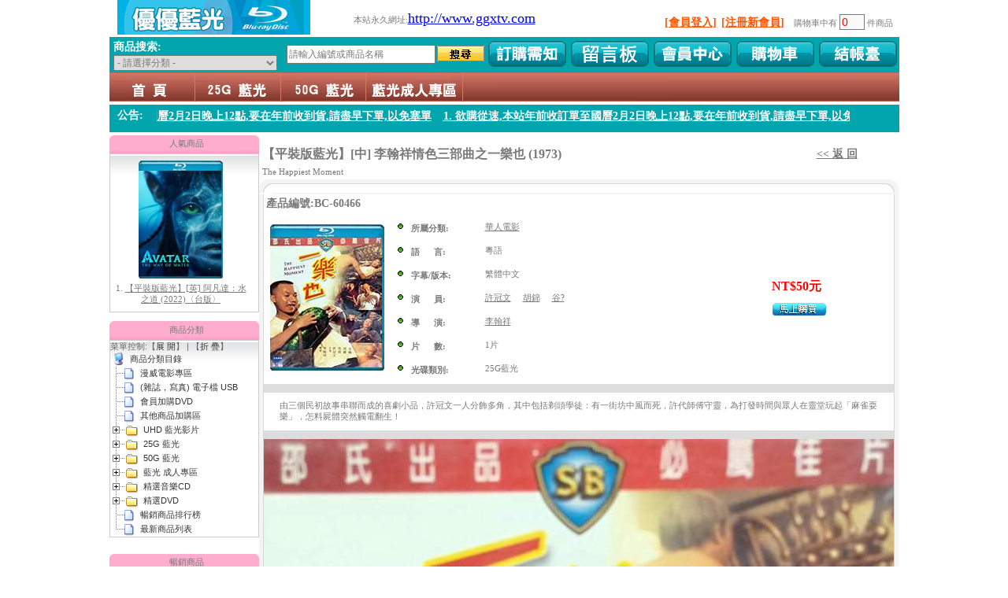

--- FILE ---
content_type: text/html; charset=UTF-8
request_url: http://ggxtv.com/shop/index.php?action=product_detail&uri=%2Fshop%2Findex.php%3Faction%3Dproduct_list%26cate_id%3D97&product_id=188835&cate_id=97
body_size: 63000
content:
<!DOCTYPE html>
<html lang="zh-CN">
<head>
    <meta charset="UTF-8">
    <meta http-equiv="content-type" content="text/html; charset=utf-8">
<!-- header start -->
<TITLE>GGXTV藍光電影網 BD 游戲光碟 PS3 台片 專賣店 備份站 jojo影音 XYZ SaleGameZ 藍光電影 藍光影片 藍光連續劇 藍光音樂 藍光資料博物館 台版 台版藍光 馬力碟 亞藝 gamedisc 迅達 XYZ藍光 熱門電影 藍光電影網 台片 台灣第一家藍光影音補帖站 新坎城影音多媒體資訊網   優質影音 newcity-disc bdgame 7-11shop DVD影片 太空戰士 百視達 華語專輯</TITLE>
<META http-equiv="Content-Type" content="text/html; charset=utf-8">
<META NAME="Description" CONTENT="dvd">
<META NAME="Keywords" CONTENT="vcd,dvd">
<SCRIPT LANGUAGE="JavaScript" SRC="/scripts/function.js"></SCRIPT>
<link rel="stylesheet" type="text/css" href="/stylesheet/style.css">
</HEAD>
<BODY TOPMARGIN="0" leftmargin="0" MARGINWIDTH="0" MARGINHEIGHT="0">
<table width="1003" border="0" align="center" cellpadding="0" cellspacing="0">
  <tr>
    <td>
    <TABLE cellSpacing=0 cellPadding=0 width="100%" border=0>
      <TBODY>
        <TR>
           <TD width="10" height=47>&nbsp;</TD>
           <TD align="left" width="254"><img src="/images/logo.gif"></TD>
		   <TD width="320" align="center">&nbsp;本站永久網址:<a href="http://www.ggxtv.com"><font size='4' color="blue">http://www.ggxtv.com</font></a></TD>
           <TD align="right">&nbsp;
		      <form name="FORM_CART">
              	&nbsp;&nbsp;<span class='menu'><a href="./index.php?action=customer_login">[會員登入]</a></span>&nbsp;&nbsp;<span class='menu'><a href="./index.php?action=customer_sign_up">[注冊新會員]</a></span>&nbsp;&nbsp;&nbsp;&nbsp;購物車中有 <input name="itemCount" type="text" size="2" value="0" disabled class="bo3"> 件商品             </form>
           </TD>
           <TD width="8">&nbsp;</TD>
        </TR>
      </TBODY>
    </TABLE>
	<table width="100%" border="0" cellspacing="0" cellpadding="0" >
      <tr>
	    <td bgcolor="#01a5ae">
		      <table width="100%" border="0" cellspacing="0" cellpadding="0">
                <tr>
				  <td align="left">
				   <!--search box//start-->
<table width="100%" height="27" border="0" cellpadding="0" cellspacing="0">
  <tr> 
	<td>
	  <table width="100%" border="0" cellspacing="2" cellpadding="0">
	  <form method="get" action="/shop/index.php" NAME="search_frm">
	   <input type=hidden name="action" value="product_search">
		<tr> 
		  <td width="5" align="right"></td>
		  <td width="250" valign="middle"><span class="t_search">商品搜索:</span>
		  			   <select NAME="cateID" class="bo_search">
		     <OPTION VALUE="">- 請選擇分類 -</OPTION>
			             <OPTION VALUE="238"> 
                    - 漫威電影專區</OPTION>
			             <OPTION VALUE="257"> 
                    - (雜誌，寫真) 電子檔 USB</OPTION>
			             <OPTION VALUE="241"> 
                    - 會員加購DVD</OPTION>
			             <OPTION VALUE="182"> 
                    - 其他商品加購區</OPTION>
			             <OPTION VALUE="230"> 
                    - UHD 藍光影片</OPTION>
			             <OPTION VALUE="249"> 
          &nbsp;&nbsp;          - 4K 原盤電影</OPTION>
			             <OPTION VALUE="231"> 
          &nbsp;&nbsp;          - BD25 UHD 電影</OPTION>
			             <OPTION VALUE="232"> 
          &nbsp;&nbsp;          - BD50 UHD 電影</OPTION>
			             <OPTION VALUE="72"> 
                    - 25G 藍光</OPTION>
			             <OPTION VALUE="157"> 
          &nbsp;&nbsp;          - 搶鮮版 專區</OPTION>
			             <OPTION VALUE="205"> 
          &nbsp;&nbsp;          - 藍光 電影</OPTION>
			             <OPTION VALUE="73"> 
          &nbsp;&nbsp;&nbsp;&nbsp;          - 歐美電影</OPTION>
			             <OPTION VALUE="96"> 
          &nbsp;&nbsp;&nbsp;&nbsp;          - 日韓電影</OPTION>
			             <OPTION VALUE="97"> 
          &nbsp;&nbsp;&nbsp;&nbsp;          - 華人電影</OPTION>
			             <OPTION VALUE="98"> 
          &nbsp;&nbsp;&nbsp;&nbsp;          - 其他國家電影</OPTION>
			             <OPTION VALUE="123"> 
          &nbsp;&nbsp;&nbsp;&nbsp;          - 三級電影</OPTION>
			             <OPTION VALUE="223"> 
          &nbsp;&nbsp;          - Dolby Atmos 音效專區</OPTION>
			             <OPTION VALUE="74"> 
          &nbsp;&nbsp;          - 藍光 音樂</OPTION>
			             <OPTION VALUE="129"> 
          &nbsp;&nbsp;&nbsp;&nbsp;          - 流行樂</OPTION>
			             <OPTION VALUE="130"> 
          &nbsp;&nbsp;&nbsp;&nbsp;          - 古典樂</OPTION>
			             <OPTION VALUE="131"> 
          &nbsp;&nbsp;&nbsp;&nbsp;          - 歌劇、舞台劇</OPTION>
			             <OPTION VALUE="252"> 
          &nbsp;&nbsp;&nbsp;&nbsp;          - 音樂藍光</OPTION>
			             <OPTION VALUE="76"> 
          &nbsp;&nbsp;          - 藍光 知識探索</OPTION>
			             <OPTION VALUE="75"> 
          &nbsp;&nbsp;          - 藍光 動畫</OPTION>
			             <OPTION VALUE="247"> 
          &nbsp;&nbsp;&nbsp;&nbsp;          - 特攝片</OPTION>
			             <OPTION VALUE="160"> 
          &nbsp;&nbsp;&nbsp;&nbsp;          - TV版 動畫</OPTION>
			             <OPTION VALUE="161"> 
          &nbsp;&nbsp;&nbsp;&nbsp;          - 電影版 動畫</OPTION>
			             <OPTION VALUE="126"> 
          &nbsp;&nbsp;&nbsp;&nbsp;          - 台灣配音動畫 專區</OPTION>
			             <OPTION VALUE="89"> 
          &nbsp;&nbsp;          - 藍光 影集</OPTION>
			             <OPTION VALUE="162"> 
          &nbsp;&nbsp;&nbsp;&nbsp;          - 美國影集</OPTION>
			             <OPTION VALUE="163"> 
          &nbsp;&nbsp;&nbsp;&nbsp;          - 日劇、韓劇</OPTION>
			             <OPTION VALUE="164"> 
          &nbsp;&nbsp;&nbsp;&nbsp;          - 台、港、大陸劇</OPTION>
			             <OPTION VALUE="80"> 
          &nbsp;&nbsp;          - 藍光 寫真</OPTION>
			             <OPTION VALUE="85"> 
          &nbsp;&nbsp;          - 藍光 快門3D</OPTION>
			             <OPTION VALUE="84"> 
          &nbsp;&nbsp;          - 藍光 偏色3D</OPTION>
			             <OPTION VALUE="207"> 
          &nbsp;&nbsp;          - 好片推薦 專區</OPTION>
			             <OPTION VALUE="208"> 
          &nbsp;&nbsp;&nbsp;&nbsp;          - 喜劇</OPTION>
			             <OPTION VALUE="209"> 
          &nbsp;&nbsp;&nbsp;&nbsp;          - 動作</OPTION>
			             <OPTION VALUE="210"> 
          &nbsp;&nbsp;&nbsp;&nbsp;          - 劇情</OPTION>
			             <OPTION VALUE="211"> 
          &nbsp;&nbsp;&nbsp;&nbsp;          - 愛情</OPTION>
			             <OPTION VALUE="212"> 
          &nbsp;&nbsp;&nbsp;&nbsp;          - 科幻</OPTION>
			             <OPTION VALUE="213"> 
          &nbsp;&nbsp;&nbsp;&nbsp;          - 冒險</OPTION>
			             <OPTION VALUE="214"> 
          &nbsp;&nbsp;&nbsp;&nbsp;          - 奇幻</OPTION>
			             <OPTION VALUE="215"> 
          &nbsp;&nbsp;&nbsp;&nbsp;          - 戰爭</OPTION>
			             <OPTION VALUE="216"> 
          &nbsp;&nbsp;&nbsp;&nbsp;          - 恐怖</OPTION>
			             <OPTION VALUE="217"> 
          &nbsp;&nbsp;&nbsp;&nbsp;          - 懸疑</OPTION>
			             <OPTION VALUE="218"> 
          &nbsp;&nbsp;&nbsp;&nbsp;          - 驚悚</OPTION>
			             <OPTION VALUE="202"> 
          &nbsp;&nbsp;&nbsp;&nbsp;          - 艾美獎  專區</OPTION>
			             <OPTION VALUE="204"> 
          &nbsp;&nbsp;          - 永遠的巨星</OPTION>
			             <OPTION VALUE="192"> 
          &nbsp;&nbsp;&nbsp;&nbsp;          - 羅賓威廉斯</OPTION>
			             <OPTION VALUE="193"> 
          &nbsp;&nbsp;&nbsp;&nbsp;          - 保羅沃克</OPTION>
			             <OPTION VALUE="206"> 
          &nbsp;&nbsp;&nbsp;&nbsp;          - 麥可傑克森 </OPTION>
			             <OPTION VALUE="222"> 
          &nbsp;&nbsp;&nbsp;&nbsp;          - 李小龍</OPTION>
			             <OPTION VALUE="132"> 
          &nbsp;&nbsp;          - 影片年份</OPTION>
			             <OPTION VALUE="259"> 
          &nbsp;&nbsp;&nbsp;&nbsp;          - 2026</OPTION>
			             <OPTION VALUE="253"> 
          &nbsp;&nbsp;&nbsp;&nbsp;          - 2025</OPTION>
			             <OPTION VALUE="251"> 
          &nbsp;&nbsp;&nbsp;&nbsp;          - 2024</OPTION>
			             <OPTION VALUE="250"> 
          &nbsp;&nbsp;&nbsp;&nbsp;          - 2023</OPTION>
			             <OPTION VALUE="248"> 
          &nbsp;&nbsp;&nbsp;&nbsp;          - 2022</OPTION>
			             <OPTION VALUE="246"> 
          &nbsp;&nbsp;&nbsp;&nbsp;          - 2021</OPTION>
			             <OPTION VALUE="240"> 
          &nbsp;&nbsp;&nbsp;&nbsp;          - 2020</OPTION>
			             <OPTION VALUE="234"> 
          &nbsp;&nbsp;&nbsp;&nbsp;          - 2019</OPTION>
			             <OPTION VALUE="233"> 
          &nbsp;&nbsp;&nbsp;&nbsp;          - 2018</OPTION>
			             <OPTION VALUE="227"> 
          &nbsp;&nbsp;&nbsp;&nbsp;          - 2017</OPTION>
			             <OPTION VALUE="224"> 
          &nbsp;&nbsp;&nbsp;&nbsp;          - 2016</OPTION>
			             <OPTION VALUE="219"> 
          &nbsp;&nbsp;&nbsp;&nbsp;          - 2015</OPTION>
			             <OPTION VALUE="181"> 
          &nbsp;&nbsp;&nbsp;&nbsp;          - 2014</OPTION>
			             <OPTION VALUE="151"> 
          &nbsp;&nbsp;&nbsp;&nbsp;          - 2013</OPTION>
			             <OPTION VALUE="133"> 
          &nbsp;&nbsp;&nbsp;&nbsp;          - 2012</OPTION>
			             <OPTION VALUE="134"> 
          &nbsp;&nbsp;&nbsp;&nbsp;          - 2011</OPTION>
			             <OPTION VALUE="135"> 
          &nbsp;&nbsp;&nbsp;&nbsp;          - 2010</OPTION>
			             <OPTION VALUE="136"> 
          &nbsp;&nbsp;&nbsp;&nbsp;          - 2009</OPTION>
			             <OPTION VALUE="137"> 
          &nbsp;&nbsp;&nbsp;&nbsp;          - 2008</OPTION>
			             <OPTION VALUE="138"> 
          &nbsp;&nbsp;&nbsp;&nbsp;          - 2007</OPTION>
			             <OPTION VALUE="139"> 
          &nbsp;&nbsp;&nbsp;&nbsp;          - 2006</OPTION>
			             <OPTION VALUE="140"> 
          &nbsp;&nbsp;&nbsp;&nbsp;          - 2005</OPTION>
			             <OPTION VALUE="141"> 
          &nbsp;&nbsp;&nbsp;&nbsp;          - 2004</OPTION>
			             <OPTION VALUE="142"> 
          &nbsp;&nbsp;&nbsp;&nbsp;          - 2003</OPTION>
			             <OPTION VALUE="143"> 
          &nbsp;&nbsp;&nbsp;&nbsp;          - 2002</OPTION>
			             <OPTION VALUE="144"> 
          &nbsp;&nbsp;&nbsp;&nbsp;          - 2001</OPTION>
			             <OPTION VALUE="145"> 
          &nbsp;&nbsp;&nbsp;&nbsp;          - 2000</OPTION>
			             <OPTION VALUE="146"> 
          &nbsp;&nbsp;&nbsp;&nbsp;          - 1990~1999</OPTION>
			             <OPTION VALUE="147"> 
          &nbsp;&nbsp;&nbsp;&nbsp;          - 1989 以前</OPTION>
			             <OPTION VALUE="95"> 
                    - 50G 藍光</OPTION>
			             <OPTION VALUE="226"> 
          &nbsp;&nbsp;          - 50G藍光 Dolby Atmos 音效專區</OPTION>
			             <OPTION VALUE="101"> 
          &nbsp;&nbsp;          - 藍光 電影</OPTION>
			             <OPTION VALUE="100"> 
          &nbsp;&nbsp;          - 藍光 知識探索</OPTION>
			             <OPTION VALUE="99"> 
          &nbsp;&nbsp;          - 藍光 演唱會</OPTION>
			             <OPTION VALUE="121"> 
          &nbsp;&nbsp;          - 藍光 快門3D</OPTION>
			             <OPTION VALUE="159"> 
          &nbsp;&nbsp;          - 台灣版電影專區</OPTION>
			             <OPTION VALUE="168"> 
          &nbsp;&nbsp;          - 4K重製版</OPTION>
			             <OPTION VALUE="170"> 
                    - 精選音樂CD</OPTION>
			             <OPTION VALUE="167"> 
          &nbsp;&nbsp;          - 音樂CD (全商品)</OPTION>
			             <OPTION VALUE="239"> 
          &nbsp;&nbsp;&nbsp;&nbsp;          - MP3 音樂隨身碟</OPTION>
			             <OPTION VALUE="171"> 
          &nbsp;&nbsp;          - 華語</OPTION>
			             <OPTION VALUE="183"> 
          &nbsp;&nbsp;          - 台語</OPTION>
			             <OPTION VALUE="172"> 
          &nbsp;&nbsp;          - 歐美</OPTION>
			             <OPTION VALUE="173"> 
          &nbsp;&nbsp;          - 日韓</OPTION>
			             <OPTION VALUE="190"> 
          &nbsp;&nbsp;          - 教學CD</OPTION>
			             <OPTION VALUE="194"> 
          &nbsp;&nbsp;          - 發燒碟</OPTION>
			             <OPTION VALUE="195"> 
          &nbsp;&nbsp;&nbsp;&nbsp;          - 天籟美聲</OPTION>
			             <OPTION VALUE="196"> 
          &nbsp;&nbsp;&nbsp;&nbsp;          - 古典音樂</OPTION>
			             <OPTION VALUE="197"> 
          &nbsp;&nbsp;&nbsp;&nbsp;          - 樂器演奏</OPTION>
			             <OPTION VALUE="198"> 
          &nbsp;&nbsp;&nbsp;&nbsp;          - 大自然心靈音樂</OPTION>
			             <OPTION VALUE="199"> 
          &nbsp;&nbsp;&nbsp;&nbsp;          - 藍調爵士</OPTION>
			             <OPTION VALUE="200"> 
          &nbsp;&nbsp;&nbsp;&nbsp;          - 電音House</OPTION>
			             <OPTION VALUE="174"> 
          &nbsp;&nbsp;&nbsp;&nbsp;          - 發燒試音</OPTION>
			             <OPTION VALUE="225"> 
          &nbsp;&nbsp;&nbsp;&nbsp;          - 電視電影原聲帶</OPTION>
			             <OPTION VALUE="201"> 
          &nbsp;&nbsp;&nbsp;&nbsp;          - 其他</OPTION>
			             <OPTION VALUE="175"> 
                    - 精選DVD</OPTION>
			             <OPTION VALUE="165"> 
          &nbsp;&nbsp;          - DVD (全商品)</OPTION>
			             <OPTION VALUE="176"> 
          &nbsp;&nbsp;          - 電影</OPTION>
			             <OPTION VALUE="177"> 
          &nbsp;&nbsp;          - 動畫</OPTION>
			             <OPTION VALUE="178"> 
          &nbsp;&nbsp;          - 影集</OPTION>
			             <OPTION VALUE="179"> 
          &nbsp;&nbsp;          - 三級&寫真</OPTION>
			             <OPTION VALUE="184"> 
          &nbsp;&nbsp;          - 演唱會、舞台劇</OPTION>
			             <OPTION VALUE="180"> 
          &nbsp;&nbsp;          - 知識探索</OPTION>
			             <OPTION VALUE="191"> 
          &nbsp;&nbsp;          - 教學DVD</OPTION>
			             <OPTION VALUE="186"> 
          &nbsp;&nbsp;          - 霹靂布袋戲</OPTION>
			             <OPTION VALUE="188"> 
          &nbsp;&nbsp;          - 兒童專區</OPTION>
			             <OPTION VALUE="220"> 
          &nbsp;&nbsp;          - 成人動畫</OPTION>
			             <OPTION VALUE="221"> 
          &nbsp;&nbsp;          - 惡搞好萊塢</OPTION>
			 		  </select>
          </td>
          <td width="100">
			<input name="keyword" type="text" class="bo_search" size="25" value="請輸入編號或商品名稱" onfocus="if(this.value=='請輸入編號或商品名稱')this.value='';" onblur="if(this.value=='')this.value='請輸入編號或商品名稱';">
            </td>
            <td align="left">
			<input name="search" type="image" src="/images/ggxtv/bt_search.gif" align="bottom">
		</td>
		</tr>
		</form>
	  </table>
	 </td>
  </tr>
</table>

<!--search box//end--> 
	  
				  </td>
				   <td width="105" align="center"><a href="http://ggxtv.com/shop/index.php?action=faq"><img src="/images/ggxtv/bt_dgxz_1.gif" onmouseover="this.src='/images/ggxtv/bt_dgxz_2.gif'" onmouseout="this.src='/images/ggxtv/bt_dgxz_1.gif'" border="0"></a></td>
				   <!--td width="105" align="center"><a href="http://ggxtv.com/shop/index.php?action=contact_us"><img src="/images/ggxtv/bt_lxwm_1.gif" onmouseover="this.src='/images/ggxtv/bt_lxwm_2.gif'" onmouseout="this.src='/images/ggxtv/bt_lxwm_1.gif'" border="0"></a></td-->
				   <td width="105" align="center"><a href="http://ggxtv.com/shop/index.php?action=guestbook_list"><img src="/images/ggxtv/guestbook_1.gif" onmouseover="this.src='/images/ggxtv/guestbook_2.gif'" onmouseout="this.src='/images/ggxtv/guestbook_1.gif'" border="0"></a></td>
				   <td width="105" align="center"><a href="http://ggxtv.com/shop/index.php?action=customer_order_history"><img src="/images/ggxtv/bt_hyzx_1.gif" onmouseover="this.src='/images/ggxtv/bt_hyzx_2.gif'" onmouseout="this.src='/images/ggxtv/bt_hyzx_1.gif'" border="0"></a></td>
				   <td width="105" align="center"><a href="http://ggxtv.com/shop/shopping_cart.php"><img src="/images/ggxtv/bt_gwc_1.gif" onmouseover="this.src='/images/ggxtv/bt_gwc_2.gif'" onmouseout="this.src='/images/ggxtv/bt_gwc_1.gif'" border="0"></a></td>
				   <td width="105" align="center"><a href="http://ggxtv.com/shop/index.php?action=checkout"><img src="/images/ggxtv/bt_jzt_1.gif" onmouseover="this.src='/images/ggxtv/bt_jzt_2.gif'" onmouseout="this.src='/images/ggxtv/bt_jzt_1.gif'" border="0"></a></td>
				</tr>
			  </table>
		</td>
	  </tr>
	</table>
	<STYLE>
UL {
	PADDING-BOTTOM: 0px; MARGIN: 0px; PADDING-LEFT: 0px; PADDING-RIGHT: 0px; PADDING-TOP: 0px
}
LI {
	PADDING-BOTTOM: 0px; MARGIN: 0px; PADDING-LEFT: 0px; PADDING-RIGHT: 0px; PADDING-TOP: 0px
}

#container {
	MARGIN: 0px auto; WIDTH: 1003px
}

#header {
	Z-INDEX: 9999; POSITION: relative; WIDTH: 1003px; HEIGHT: 37px; TOP: 0px; LEFT: 0px
}

.navigation LI {
	DISPLAY: inline;
}

#m1_cn {
	TEXT-INDENT: -9999px; WIDTH: 109px; DISPLAY: block; FLOAT: left; HEIGHT: 37px
}
#m2_cn {
	TEXT-INDENT: -9999px; WIDTH: 108px; DISPLAY: block; FLOAT: left; HEIGHT: 37px
}
#m3_cn {
	TEXT-INDENT: -9999px; WIDTH: 109px; DISPLAY: block; FLOAT: left; HEIGHT: 37px
}
#m4_cn {
	TEXT-INDENT: -9999px; WIDTH: 123px; DISPLAY: block; FLOAT: left; HEIGHT: 37px
}
#m5_cn {
	TEXT-INDENT: -9999px; WIDTH: 123px; DISPLAY: block; FLOAT: left; HEIGHT: 37px
}
#m6_cn {
	TEXT-INDENT: -9999px; WIDTH: 93px; DISPLAY: block; FLOAT: left; HEIGHT: 37px
}

#m1_cn:hover {
	BACKGROUND: url(/images/ggxtv/menu.gif) no-repeat 0px -62px
}
#m2_cn:hover {
	BACKGROUND: url(/images/ggxtv/menu.gif) no-repeat -109px -62px
}
#m3_cn:hover {
	BACKGROUND: url(/images/ggxtv/menu.gif) no-repeat -217px -62px
}
#m4_cn:hover {
	BACKGROUND: url(/images/ggxtv/menu.gif) no-repeat -326px -62px
}
#m5_cn:hover {
	BACKGROUND: url(/images/ggxtv/menu.gif) no-repeat -434px -62px
}
#m6_cn:hover {
	BACKGROUND: url(/images/ggxtv/menu.gif) no-repeat -557px -62px
}


#m1nav {
	POSITION: absolute; TOP: 37px; LEFT: 0px
}
#m2nav {
	POSITION: absolute; TOP: 37px; LEFT: 110px
}
#m3nav {
	POSITION: absolute; TOP: 37px; LEFT: 218px
}
#m4nav {
	POSITION: absolute; TOP: 37px; LEFT: 327px
}
#m5nav {
	POSITION: absolute; TOP: 37px; LEFT: 435px
}
#m6nav {
	POSITION: absolute; TOP: 37px; LEFT: 558px
}

#mainMenu {
	Z-INDEX: 3; POSITION: relative; WIDTH: 1003px; BACKGROUND: url(/images/ggxtv/menu.gif) no-repeat; FLOAT: left; HEIGHT: 37px;
}
#mainMenu UL LI UL {
	DISPLAY: none; BACKGROUND: #f2f2f2
}
#mainMenu UL LI UL LI A {
	LINE-HEIGHT: 25px; PADDING-LEFT: 20px; PADDING-RIGHT: 40px; DISPLAY: block; COLOR: #008cce
}
#mainMenu UL LI UL LI A:hover {
	BACKGROUND: url(/images/ggxtv/submenubg.jpg) repeat-x; COLOR: #ffffff
}
</STYLE>

<SCRIPT LANGUAGE="JavaScript" type="text/javascript" src="/scripts/jquery.js"></SCRIPT>
<DIV id=container>
   <DIV id=header>
	 <SCRIPT type=text/javascript>
		$(document).ready(function(){
			$('#mainMenu > ul > li').hover(function(){
				$('> ul',this).fadeIn();
			},function(){
				$('> ul',this).fadeOut('fast');
			});
		});
	 </SCRIPT>
	 <DIV id=mainMenu>
         <UL class=navigation>
		   <LI><A id=m1_cn title="首頁" href="./index.php">首頁</A> 
			 <LI><A id=m2_cn title="25G 藍光" href="./index.php?action=product_list&cate_id=72">25G 藍光</A>
			   <UL id=m2nav>
				<LI><A title="藍光 歐美電影" href="./index.php?action=product_list&cate_id=73">藍光 歐美電影</A> 
				<LI><A title="藍光 日韓電影" href="./index.php?action=product_list&cate_id=96">藍光 日韓電影</A> 
				<LI><A title="藍光 華人電影" href="./index.php?action=product_list&cate_id=97">藍光 華人電影</A> 
				<LI><A title="藍光 其它國家電影" href="./index.php?action=product_list&cate_id=98">藍光 其它國家電影</A> 
				<LI><A title="藍光 演唱會" href="./index.php?action=product_list&cate_id=74">藍光 演唱會</A>
				<LI><A title="藍光 知識探索" href="./index.php?action=product_list&cate_id=76">藍光 知識探索</A>
				<LI><A title="藍光 動畫" href="./index.php?action=product_list&cate_id=75">藍光 動畫</A>
				<LI><A title="藍光 影集" href="./index.php?action=product_list&cate_id=89">藍光 影集</A>
				<LI><A title="藍光 寫真" href="./index.php?action=product_list&cate_id=80">藍光 寫真</A>
				<LI><A title="藍光 快門3D" href="./index.php?action=product_list&cate_id=85">藍光 快門3D</A>
				<LI><A title="藍光 偏色3D" href="./index.php?action=product_list&cate_id=84">藍光 偏色3D</A>
			   </UL>
              <LI><A id=m3_cn title="50G 藍光" href="./index.php?action=product_list&cate_id=95">50G 藍光</A>
			  	<UL id=m3nav>
				<LI><A title="藍光 電影" href="./index.php?action=product_list&cate_id=101">藍光 電影</A>
				<LI><A title="藍光 知識探索" href="./index.php?action=product_list&cate_id=100">藍光 知識探索</A>
				<LI><A title="藍光 演喝會" href="./index.php?action=product_list&cate_id=99">藍光 演喝會</A>
			   </UL>
              <LI><A id=m4_cn title="藍光 成人專區" href="./index.php?action=product_list&cate_id=90">藍光 成人專區</A>
			   <UL id=m4nav>
				<LI><A title="藍光 有碼" href="./index.php?action=product_list&cate_id=58">藍光 有碼</A>
				<LI><A title="藍光 無碼(日本)" href="./index.php?action=product_list&cate_id=59">藍光 無碼(日本)</A>
				<LI><A title="藍光 無碼(歐美)" href="./index.php?action=product_list&cate_id=77">藍光 無碼(歐美)</A>
			   </UL>
		  </UL>
	 </DIV>
</DIV>
</DIV>    <!--style>
body{margin:0px;}
ul{list-style:none; border:0; padding:0px; margin:0px;}
li{list-style:none; float:left; border:0; padding:0px; margin:0px;}

.news_marquee{color:#fff;font-size:14px;}
.news_marquee a{color:#fff;font-size:14px;}
</style>

<table width="100%" border="0" cellspacing="0" cellpadding="0">
  <tbody>
	  <tr>
		<td height="4"></td>
	  </tr>
  </tbody>
</table>
<table width="100%" border="0" cellspacing="0" cellpadding="4" style="background-color:#136eb4;">
  <tr>
    <td width="50" height="30" align="center"><span style='color:#fff;font-size:14px;'>公告:&nbsp;&nbsp;</span></td>
    <td width="500">
		<marquee id="scrollarea" direction="left" scrolldelay="5" scrollamount="5" onmouseover="this.stop();" onmouseout="this.start();"> <span class='news_marquee'>1.<a href="index.php">sdfssssssssssssssss1</a> 2. <a href="index.php">sdfssssssssssssssss2</a> 3.sdfssssssssssssssss3</span></marquee>
	</td>
	<td>
	</td>
  </tr>
</table-->
<table width="100%" border="0" cellspacing="0" cellpadding="0">
  <tbody>
	  <tr>
		<td height="4"></td>
	  </tr>
  </tbody>
</table>
<STYLE>

.list_top{ width:1003px;height:35px; overflow:hidden; background:#01a5ae;}

.list_top .Empty{ width:40px; height:40px; float:left;}

.hot{ width:940px;height:40px;float:left;}

.hot ul{ width:940px; height:30px; overflow:hidden; margin:0;padding:0;}

.hot ul li{height:30px; float:left; margin-right:15px; line-height:30px;}

.hot ul li a{ color:#ffffff; font-size:14px; font-weight:bold;}

</STYLE>
<SCRIPT type="text/javascript" src="/scripts/MSClass.js"></SCRIPT>
<DIV class="list_top">
  <DIV style="float:left;width:50px;height:40px;color:#ffffff; font-size:14px;font-weight:bold;margin-left:10px;margin-top:5px;">公告:</DIV>
  <DIV id="hottitle" class="hot">
	 <UL id="ulid">
	   	          <LI><A href="./index.php?action=news_detail&id=53">1. 欲購從速,本站年前收訂單至國曆2月2日晚上12點,要在年前收到貨,請盡早下單,以免塞單</A></LI>
	   	 </UL>
  </DIV>
</DIV>
<SCRIPT language="javascript">
new Marquee(["hottitle","ulid"],2,2,880,30,20,0,0);
</SCRIPT><!-- header end --> 
<script language="javascript">
    var openedWin;
	function AddToShoppingCart(ProdID)
	{
		if(openedWin)
		{
		  openedWin.close();
		  openedWin = null;
		}

		var poo = window.open ("addtocart.php?prodid="+ProdID, "newwindow", "height=150, width=300, top=200, left=450, toolbar=no, menubar=no, scrollbars=no, resizable=no,location=no, status=no") ;

		openedWin = poo;

		poo.focus();
	}
</script>
<table width="100%" align="" border="0" cellspacing="0" cellpadding="0" height="450">
 <tbody>
  <tr> 
    <td valign="top">
	<table width="100%" border="0" cellspacing="0" cellpadding="0">
	<tbody>
	  <tr>
		<td height="4"></td>
	  </tr>
	  </tbody>
	</table>
   <script type="text/javascript">
 function openUrl(url)
 {
   var bobo=document.getElementById("bobo"); //iframe id
   if (document.getElementById)
   {
	 bobo.style.visibility = 'visible';
	 bobo.src=url;
   }

 }
</script>
<table width="100%" align="" border="0" cellspacing="0" cellpadding="0" height="450">
  <tbody>
	<tr>
      <td width="210" valign="top"> 
        <table width="100%" height="100%" border="0" cellpadding="0" cellspacing="0">
  <tr>      
    <td valign="top">
	  <table width="100%" border="0" cellspacing="0" cellpadding="0">
         <tr> 
          <td align="center"> 
            <script src="/scripts/scroll.js" type="text/javascript"></script>
<script type="text/javascript">
<!--
function initScroller()
{
	initScrollerObjs();
	//initScrollerObjs2();
}
function initScrollerObjs() {
 scroller1 = new scrollerObj(0,0,180,200,"center","holder");
   
	scroller1.addItem("<table><tr><td align=center><a href='index.php?action=product_detail&uri=/shop/index.php?action=product_list&cate_id=97&product_id=188160'><img src='http://www.gg77tv.com/product_img/bd25-9~/img/BC-59852.jpg' width=107 height=150 border=0></a></td></tr><tr><td align=center>1. <a href='index.php?action=product_detail&uri=/shop/index.php?action=product_list&cate_id=97&product_id=188160'>【平裝版藍光】[英] 阿凡達：水之道 (2022)〈台版〉</a></td></tr></table>");
  
	scroller1.addItem("<table><tr><td align=center><a href='index.php?action=product_detail&uri=/shop/index.php?action=product_list&cate_id=97&product_id=192706'><img src='http://www.gg77tv.com/product_img/bd25-10~/img/BC-63370.jpg' width=107 height=150 border=0></a></td></tr><tr><td align=center>2. <a href='index.php?action=product_detail&uri=/shop/index.php?action=product_list&cate_id=97&product_id=192706'>【平裝版藍光】[英] 印第安納瓊斯：命運輪盤 (2023)[正式版]</a></td></tr></table>");
  
	scroller1.addItem("<table><tr><td align=center><a href='index.php?action=product_detail&uri=/shop/index.php?action=product_list&cate_id=97&product_id=191274'><img src='http://www.gg77tv.com/product_img/bd25-9~/img/BC-62311.jpg' width=107 height=150 border=0></a></td></tr><tr><td align=center>3. <a href='index.php?action=product_detail&uri=/shop/index.php?action=product_list&cate_id=97&product_id=191274'>【平裝版藍光】[英] 玩命關頭 X / 玩命關頭 10 (2023)[台版字幕]</a></td></tr></table>");
  
	scroller1.addItem("<table><tr><td align=center><a href='index.php?action=product_detail&uri=/shop/index.php?action=product_list&cate_id=97&product_id=190440'><img src='http://www.gg77tv.com/product_img/bd25-9~/img/BC-61676.jpg' width=107 height=150 border=0></a></td></tr><tr><td align=center>4. <a href='index.php?action=product_detail&uri=/shop/index.php?action=product_list&cate_id=97&product_id=190440'>【平裝版藍光】[英] 絕地營救 / 盟約 (2023)[正式版](Atmos 版)</a></td></tr></table>");
  
	scroller1.addItem("<table><tr><td align=center><a href='index.php?action=product_detail&uri=/shop/index.php?action=product_list&cate_id=97&product_id=191471'><img src='http://www.gg77tv.com/product_img/bd25-9~/img/BC-62465.jpg' width=107 height=150 border=0></a></td></tr><tr><td align=center>5. <a href='index.php?action=product_detail&uri=/shop/index.php?action=product_list&cate_id=97&product_id=191471'>【平裝版藍光】[英] 坎達哈行動 / 坎大哈陷落 (2023) [正式版]</a></td></tr></table>");
  
	scroller1.addItem("<table><tr><td align=center><a href='index.php?action=product_detail&uri=/shop/index.php?action=product_list&cate_id=97&product_id=192611'><img src='http://www.gg77tv.com/product_img/bd25-10~/img/BC-63323.jpg' width=107 height=150 border=0></a></td></tr><tr><td align=center>6. <a href='index.php?action=product_detail&uri=/shop/index.php?action=product_list&cate_id=97&product_id=192611'>【平裝版藍光】[英] 巨齒鯊2：海溝深淵 (2023)〈台版〉</a></td></tr></table>");
  
	scroller1.addItem("<table><tr><td align=center><a href='index.php?action=product_detail&uri=/shop/index.php?action=product_list&cate_id=97&product_id=185562'><img src='http://www.gg77tv.com/product_img/bd25-8~/img/BC-57747.jpg' width=107 height=150 border=0></a></td></tr><tr><td align=center>7. <a href='index.php?action=product_detail&uri=/shop/index.php?action=product_list&cate_id=97&product_id=185562'>【平裝版藍光】[英] 子彈列車 (2022)〈台版〉</a></td></tr></table>");
  
	scroller1.addItem("<table><tr><td align=center><a href='index.php?action=product_detail&uri=/shop/index.php?action=product_list&cate_id=97&product_id=183742'><img src='http://www.gg77tv.com/product_img/bd25-8~/img/BC-56260.jpg' width=107 height=150 border=0></a></td></tr><tr><td align=center>8. <a href='index.php?action=product_detail&uri=/shop/index.php?action=product_list&cate_id=97&product_id=183742'>【平裝版藍光】[英] 秘境探險 / 神秘海域 (2022)〈台版〉</a></td></tr></table>");
  
	scroller1.addItem("<table><tr><td align=center><a href='index.php?action=product_detail&uri=/shop/index.php?action=product_list&cate_id=97&product_id=192826'><img src='http://www.gg77tv.com/product_img/bd25-10~/img/BC-63485.jpg' width=107 height=150 border=0></a></td></tr><tr><td align=center>9. <a href='index.php?action=product_detail&uri=/shop/index.php?action=product_list&cate_id=97&product_id=192826'>【平裝版藍光】[英] 芭比 (2023)(Atmos 版)</a></td></tr></table>");
  
	scroller1.addItem("<table><tr><td align=center><a href='index.php?action=product_detail&uri=/shop/index.php?action=product_list&cate_id=97&product_id=183694'><img src='http://www.gg77tv.com/product_img/bd25-8~/img/BC-56191.jpg' width=107 height=150 border=0></a></td></tr><tr><td align=center>10. <a href='index.php?action=product_detail&uri=/shop/index.php?action=product_list&cate_id=97&product_id=183694'>【平裝版藍光】[英] 蝙蝠俠 (2022)(Atmos 版) [台版字幕]</a></td></tr></table>");

  scroller1.create();
  setMouseEvents();
}
window.onload = initScroller;
-->
</script>
<TABLE cellSpacing=0 cellPadding=0 width=190 border=0>
  <TBODY>
    <TR> 
      <TD background=/images/new/box_bg.gif> <TABLE cellSpacing=0 cellPadding=0 width="90%" border=0>
          <TBODY>
            <TR> 
              <TD vAlign=bottom width="15%" height=23>&nbsp;</TD>
              <TD class=14font align=middle width="85%"> 
                人氣商品
              </TD>
            </TR>
          </TBODY>
        </TABLE></TD>
    </TR>
  </TBODY>
</TABLE>
<TABLE style="BORDER-COLLAPSE: collapse" borderColor=#cccccc cellSpacing=0 cellPadding=0 width=190 border=1>
  <TBODY>
    <TR> 
      <TD vAlign=top> <TABLE class=bgup cellSpacing=0 cellPadding=0 width="100%" background=/images/search_bg.gif border=0>
          <TBODY>
            <TR> 
              <TD align=middle colSpan=3> <table width="100%" height="100" border="0" cellpadding="0" cellspacing="0">
                  <tr> 
                    <td valign="top" align="left"> 
                      <div style="height: 200px; width: 100%;"> 
                        <div id="holder"></div>
                      </div></td>
                  </tr>
                </table> </TD>
            </TR>
          </TBODY>
        </TABLE></TD>
    </TR>
  </TBODY>
</TABLE>
 
          </td>
        </tr>
		<tr>
          <td align="center">&nbsp;</td>
        </tr>
		<tr> 
          <td align="center"> 
            <link rel="StyleSheet" href="/lib/dtree/dtree.css" type="text/css" />
<SCRIPT LANGUAGE="JavaScript" SRC="/lib/dtree/dtree.js"></SCRIPT>
<TABLE cellSpacing=0 cellPadding=0 width=190 border=0>
  <TBODY>
    <TR> 
      <TD background=/images/new/box_bg.gif> 
        <TABLE cellSpacing=0 cellPadding=0 width="90%" border=0>
          <TBODY>
            <TR> 
              <TD vAlign=bottom width="15%" height=24>&nbsp;</TD>
              <TD class=14font align=middle width="85%">
                商品分類
              </TD>
            </TR>
          </TBODY>
        </TABLE>
      </TD>
    </TR>
  </TBODY>
</TABLE>
<TABLE style="BORDER-COLLAPSE: collapse" borderColor=#cccccc cellSpacing=0 cellPadding=0 width=190 border=1>
  <TBODY>
    <TR> 
      <TD vAlign=top> 
	    <TABLE class=bgup cellSpacing=0 cellPadding=0 width="100%" background="/images/search_bg.gif" border=0>
          <TBODY>
            <TR> 
              <TD align=left colSpan=3>
                <div class="dtree">
                    菜單控制:【<a href="javascript: d.openAll();">展 開</a>】 | 【<a href="javascript: d.closeAll();">折 疊</a>】</br>
                    <script type="text/javascript">
                        <!--
                        d = new dTree('d');
						d.add(0,-1,'商品分類目錄','index.php');
d.add(238,0,'漫威電影專區','index.php?action=product_list&cate_id=238');
d.add(257,0,'(雜誌，寫真) 電子檔 USB','index.php?action=product_list&cate_id=257');
d.add(241,0,'會員加購DVD','index.php?action=product_list&cate_id=241');
d.add(182,0,'其他商品加購區','index.php?action=product_list&cate_id=182');
d.add(230,0,'UHD 藍光影片','index.php?action=product_list&cate_id=230');
d.add(249,230,'4K 原盤電影','index.php?action=product_list&cate_id=249');
d.add(231,230,'BD25 UHD 電影','index.php?action=product_list&cate_id=231');
d.add(232,230,'BD50 UHD 電影','index.php?action=product_list&cate_id=232');
d.add(72,0,'25G 藍光','index.php?action=product_list&cate_id=72');
d.add(157,72,'搶鮮版 專區','index.php?action=product_list&cate_id=157');
d.add(205,72,'藍光 電影','index.php?action=product_list&cate_id=205');
d.add(73,205,'歐美電影','index.php?action=product_list&cate_id=73');
d.add(96,205,'日韓電影','index.php?action=product_list&cate_id=96');
d.add(97,205,'華人電影','index.php?action=product_list&cate_id=97');
d.add(98,205,'其他國家電影','index.php?action=product_list&cate_id=98');
d.add(123,205,'三級電影','index.php?action=product_list&cate_id=123');
d.add(128,205,'台灣版電影 專區','index.php?action=product_list&cate_id=128');
d.add(223,72,'Dolby Atmos 音效專區','index.php?action=product_list&cate_id=223');
d.add(74,72,'藍光 音樂','index.php?action=product_list&cate_id=74');
d.add(129,74,'流行樂','index.php?action=product_list&cate_id=129');
d.add(130,74,'古典樂','index.php?action=product_list&cate_id=130');
d.add(131,74,'歌劇、舞台劇','index.php?action=product_list&cate_id=131');
d.add(252,74,'音樂藍光','index.php?action=product_list&cate_id=252');
d.add(76,72,'藍光 知識探索','index.php?action=product_list&cate_id=76');
d.add(75,72,'藍光 動畫','index.php?action=product_list&cate_id=75');
d.add(247,75,'特攝片','index.php?action=product_list&cate_id=247');
d.add(160,75,'TV版 動畫','index.php?action=product_list&cate_id=160');
d.add(161,75,'電影版 動畫','index.php?action=product_list&cate_id=161');
d.add(126,75,'台灣配音動畫 專區','index.php?action=product_list&cate_id=126');
d.add(89,72,'藍光 影集','index.php?action=product_list&cate_id=89');
d.add(162,89,'美國影集','index.php?action=product_list&cate_id=162');
d.add(163,89,'日劇、韓劇','index.php?action=product_list&cate_id=163');
d.add(164,89,'台、港、大陸劇','index.php?action=product_list&cate_id=164');
d.add(80,72,'藍光 寫真','index.php?action=product_list&cate_id=80');
d.add(85,72,'藍光 快門3D','index.php?action=product_list&cate_id=85');
d.add(84,72,'藍光 偏色3D','index.php?action=product_list&cate_id=84');
d.add(207,72,'好片推薦 專區','index.php?action=product_list&cate_id=207');
d.add(208,207,'喜劇','index.php?action=product_list&cate_id=208');
d.add(209,207,'動作','index.php?action=product_list&cate_id=209');
d.add(210,207,'劇情','index.php?action=product_list&cate_id=210');
d.add(211,207,'愛情','index.php?action=product_list&cate_id=211');
d.add(212,207,'科幻','index.php?action=product_list&cate_id=212');
d.add(213,207,'冒險','index.php?action=product_list&cate_id=213');
d.add(214,207,'奇幻','index.php?action=product_list&cate_id=214');
d.add(215,207,'戰爭','index.php?action=product_list&cate_id=215');
d.add(216,207,'恐怖','index.php?action=product_list&cate_id=216');
d.add(217,207,'懸疑','index.php?action=product_list&cate_id=217');
d.add(218,207,'驚悚','index.php?action=product_list&cate_id=218');
d.add(202,207,'艾美獎  專區','index.php?action=product_list&cate_id=202');
d.add(204,72,'永遠的巨星','index.php?action=product_list&cate_id=204');
d.add(192,204,'羅賓威廉斯','index.php?action=product_list&cate_id=192');
d.add(193,204,'保羅沃克','index.php?action=product_list&cate_id=193');
d.add(206,204,'麥可傑克森 ','index.php?action=product_list&cate_id=206');
d.add(222,204,'李小龍','index.php?action=product_list&cate_id=222');
d.add(132,72,'影片年份','index.php?action=product_list&cate_id=132');
d.add(259,132,'2026','index.php?action=product_list&cate_id=259');
d.add(253,132,'2025','index.php?action=product_list&cate_id=253');
d.add(251,132,'2024','index.php?action=product_list&cate_id=251');
d.add(250,132,'2023','index.php?action=product_list&cate_id=250');
d.add(248,132,'2022','index.php?action=product_list&cate_id=248');
d.add(246,132,'2021','index.php?action=product_list&cate_id=246');
d.add(240,132,'2020','index.php?action=product_list&cate_id=240');
d.add(234,132,'2019','index.php?action=product_list&cate_id=234');
d.add(233,132,'2018','index.php?action=product_list&cate_id=233');
d.add(227,132,'2017','index.php?action=product_list&cate_id=227');
d.add(224,132,'2016','index.php?action=product_list&cate_id=224');
d.add(219,132,'2015','index.php?action=product_list&cate_id=219');
d.add(181,132,'2014','index.php?action=product_list&cate_id=181');
d.add(151,132,'2013','index.php?action=product_list&cate_id=151');
d.add(133,132,'2012','index.php?action=product_list&cate_id=133');
d.add(134,132,'2011','index.php?action=product_list&cate_id=134');
d.add(135,132,'2010','index.php?action=product_list&cate_id=135');
d.add(136,132,'2009','index.php?action=product_list&cate_id=136');
d.add(137,132,'2008','index.php?action=product_list&cate_id=137');
d.add(138,132,'2007','index.php?action=product_list&cate_id=138');
d.add(139,132,'2006','index.php?action=product_list&cate_id=139');
d.add(140,132,'2005','index.php?action=product_list&cate_id=140');
d.add(141,132,'2004','index.php?action=product_list&cate_id=141');
d.add(142,132,'2003','index.php?action=product_list&cate_id=142');
d.add(143,132,'2002','index.php?action=product_list&cate_id=143');
d.add(144,132,'2001','index.php?action=product_list&cate_id=144');
d.add(145,132,'2000','index.php?action=product_list&cate_id=145');
d.add(146,132,'1990~1999','index.php?action=product_list&cate_id=146');
d.add(147,132,'1989 以前','index.php?action=product_list&cate_id=147');
d.add(95,0,'50G 藍光','index.php?action=product_list&cate_id=95');
d.add(226,95,'50G藍光 Dolby Atmos 音效專區','index.php?action=product_list&cate_id=226');
d.add(101,95,'藍光 電影','index.php?action=product_list&cate_id=101');
d.add(100,95,'藍光 知識探索','index.php?action=product_list&cate_id=100');
d.add(99,95,'藍光 演唱會','index.php?action=product_list&cate_id=99');
d.add(121,95,'藍光 快門3D','index.php?action=product_list&cate_id=121');
d.add(159,95,'台灣版電影專區','index.php?action=product_list&cate_id=159');
d.add(168,95,'4K重製版','index.php?action=product_list&cate_id=168');
d.add(90,0,'藍光 成人專區','index.php?action=product_list&cate_id=90');
d.add(153,90,'藍光 成人3D專區','index.php?action=product_list&cate_id=153');
d.add(154,153,'日本 (3D有碼)','index.php?action=product_list&cate_id=154');
d.add(155,153,'日本 (3D無碼)','index.php?action=product_list&cate_id=155');
d.add(156,153,'歐美 (3D無碼)','index.php?action=product_list&cate_id=156');
d.add(58,90,'藍光 有碼','index.php?action=product_list&cate_id=58');
d.add(59,90,'藍光 無碼(日本)','index.php?action=product_list&cate_id=59');
d.add(77,90,'藍光 無碼(歐美)','index.php?action=product_list&cate_id=77');
d.add(169,90,'東京熱 (Tokyo Hot)','index.php?action=product_list&cate_id=169');
d.add(254,90,'藍光 無碼(內地，台灣)','index.php?action=product_list&cate_id=254');
d.add(170,0,'精選音樂CD','index.php?action=product_list&cate_id=170');
d.add(167,170,'音樂CD (全商品)','index.php?action=product_list&cate_id=167');
d.add(239,167,'MP3 音樂隨身碟','index.php?action=product_list&cate_id=239');
d.add(171,170,'華語','index.php?action=product_list&cate_id=171');
d.add(183,170,'台語','index.php?action=product_list&cate_id=183');
d.add(172,170,'歐美','index.php?action=product_list&cate_id=172');
d.add(173,170,'日韓','index.php?action=product_list&cate_id=173');
d.add(190,170,'教學CD','index.php?action=product_list&cate_id=190');
d.add(194,170,'發燒碟','index.php?action=product_list&cate_id=194');
d.add(195,194,'天籟美聲','index.php?action=product_list&cate_id=195');
d.add(196,194,'古典音樂','index.php?action=product_list&cate_id=196');
d.add(197,194,'樂器演奏','index.php?action=product_list&cate_id=197');
d.add(198,194,'大自然心靈音樂','index.php?action=product_list&cate_id=198');
d.add(199,194,'藍調爵士','index.php?action=product_list&cate_id=199');
d.add(200,194,'電音House','index.php?action=product_list&cate_id=200');
d.add(174,194,'發燒試音','index.php?action=product_list&cate_id=174');
d.add(225,194,'電視電影原聲帶','index.php?action=product_list&cate_id=225');
d.add(201,194,'其他','index.php?action=product_list&cate_id=201');
d.add(175,0,'精選DVD','index.php?action=product_list&cate_id=175');
d.add(165,175,'DVD (全商品)','index.php?action=product_list&cate_id=165');
d.add(243,165,'無碼流出版&馬賽克破壞版DVD','index.php?action=product_list&cate_id=243');
d.add(176,175,'電影','index.php?action=product_list&cate_id=176');
d.add(177,175,'動畫','index.php?action=product_list&cate_id=177');
d.add(178,175,'影集','index.php?action=product_list&cate_id=178');
d.add(179,175,'三級&寫真','index.php?action=product_list&cate_id=179');
d.add(184,175,'演唱會、舞台劇','index.php?action=product_list&cate_id=184');
d.add(180,175,'知識探索','index.php?action=product_list&cate_id=180');
d.add(191,175,'教學DVD','index.php?action=product_list&cate_id=191');
d.add(186,175,'霹靂布袋戲','index.php?action=product_list&cate_id=186');
d.add(188,175,'兒童專區','index.php?action=product_list&cate_id=188');
d.add(189,175,'成人圖庫、短片','index.php?action=product_list&cate_id=189');
d.add(220,175,'成人動畫','index.php?action=product_list&cate_id=220');
d.add(221,175,'惡搞好萊塢','index.php?action=product_list&cate_id=221');
						
						d.add('99999999997','0','暢銷商品排行榜','index.php?action=best_sell');
d.add('99999999996','0','最新商品列表','index.php?action=product_new');

                        document.write(d);
                
                        //-->
                    </script>
                
                </div>
              </TD>
            </TR>
          </TBODY>
        </TABLE>
	  </TD>
    </TR>
  </TBODY>
</TABLE>
          </td>
        </tr>
        <tr>
          <td align="center">&nbsp;</td>
        </tr>
		<tr> 
          <td align="center"> 
            <table width="100%" border="0" cellspacing="0" cellpadding="0">
  <tbody>
    <tr> 
      <td height="10"></td>
    </tr>
  </tbody>
</table>
<TABLE cellSpacing=0 cellPadding=0 width=190 border=0>
  <TBODY>
    <TR> 
      <TD background=/images/new/box_bg.gif> <TABLE cellSpacing=0 cellPadding=0 width="90%" border=0>
          <TBODY>
            <TR> 
              <TD vAlign=bottom width="15%" height=23>&nbsp;</TD>
              <TD class=14font align=middle width="85%"> 
                暢銷商品
              </TD>
            </TR>
          </TBODY>
        </TABLE></TD>
    </TR>
  </TBODY>
</TABLE>
<TABLE style="BORDER-COLLAPSE: collapse" borderColor=#cccccc cellSpacing=0 cellPadding=0 width=190 border=1>
  <TBODY>
    <TR> 
      <TD height="102" vAlign=top> 
        <TABLE class=bgup cellSpacing=0 cellPadding=0 width="100%" background=/images/search_bg.gif border=0>
          <TBODY>
            <TR> 
              <TD align=middle colSpan=3> <table width="100%" height="100" border="0" cellpadding="0" cellspacing="0">
                  <tr> 
                    <td valign="top" align="left"> 
                                            <table width="100%" border="0" cellpadding="2" cellspacing="0">
                                                <tr> 
                          <td valign="top" align="left"> 
                            1                            . <a href="index.php?action=product_detail&uri=/shop/index.php?action=product_list&cate_id=97&product_id=175362">
                            【平裝版藍光】[英] 哥吉拉大戰金剛 (2021)(Atmos 版)〈台版〉                            </a> </td>
                        </tr>
                                                <tr> 
                          <td valign="top" align="left"> 
                            2                            . <a href="index.php?action=product_detail&uri=/shop/index.php?action=product_list&cate_id=97&product_id=173193">
                            【平裝版藍光】[英] 天能 / 信條 (2020)〈台版〉                            </a> </td>
                        </tr>
                                                <tr> 
                          <td valign="top" align="left"> 
                            3                            . <a href="index.php?action=product_detail&uri=/shop/index.php?action=product_list&cate_id=97&product_id=170450">
                            【平裝版藍光】[英] 怒海戰艦  (2020)                            </a> </td>
                        </tr>
                                                <tr> 
                          <td valign="top" align="left"> 
                            4                            . <a href="index.php?action=product_detail&uri=/shop/index.php?action=product_list&cate_id=97&product_id=188160">
                            【平裝版藍光】[英] 阿凡達：水之道 (2022)〈台版〉                            </a> </td>
                        </tr>
                                                <tr> 
                          <td valign="top" align="left"> 
                            5                            . <a href="index.php?action=product_detail&uri=/shop/index.php?action=product_list&cate_id=97&product_id=177466">
                            【平裝版藍光】[英] 黑寡婦  (2021)(Atmos 版)〈台版〉                            </a> </td>
                        </tr>
                                                <tr> 
                          <td valign="top" align="left"> 
                            6                            . <a href="index.php?action=product_detail&uri=/shop/index.php?action=product_list&cate_id=97&product_id=177984">
                            【平裝版藍光】[英] 玩命關頭 9  (2021)(Atmos 版)〈台版〉                            </a> </td>
                        </tr>
                                                <tr> 
                          <td valign="top" align="left"> 
                            7                            . <a href="index.php?action=product_detail&uri=/shop/index.php?action=product_list&cate_id=97&product_id=180329">
                            【平裝版藍光】[英] 007：生死交戰 / 007：無暇赴死 (2020)(Atmos 版) [台版字幕]                            </a> </td>
                        </tr>
                                                <tr> 
                          <td valign="top" align="left"> 
                            8                            . <a href="index.php?action=product_detail&uri=/shop/index.php?action=product_list&cate_id=97&product_id=174145">
                            【平裝版藍光】[日] 鬼滅之刃劇場版 無限列車篇 (2020)〈台版〉                            </a> </td>
                        </tr>
                                                <tr> 
                          <td valign="top" align="left"> 
                            9                            . <a href="index.php?action=product_detail&uri=/shop/index.php?action=product_list&cate_id=97&product_id=179806">
                            【平裝版藍光】[英] 沙丘 (2021)(Atmos 版)〈台版〉                            </a> </td>
                        </tr>
                                                <tr> 
                          <td valign="top" align="left"> 
                            10                            . <a href="index.php?action=product_detail&uri=/shop/index.php?action=product_list&cate_id=97&product_id=173975">
                            【平裝版藍光】[英] 游牧人生 (2020)榮獲第93屆奧斯卡最佳影片〈台版〉                            </a> </td>
                        </tr>
                                              </table>
                                          </td>
                  </tr>
                </table></TD>
            </TR>
          </TBODY>
        </TABLE></TD>
    </TR>
  </TBODY>
</TABLE>          </td>
        </tr>
		<tr>
          <td align="center">&nbsp;</td>
        </tr>
      </table>
	</td>
 </tr>
</table> 
      </td>	
      <td valign="top"> 
        <!--dh //start-->
        <!--table width="100%" border="0" cellspacing="0" cellpadding="0">
          <tr> 
            <td width="11"><img src="/images/dh_l.gif" width="11" height="35"></td>
            <td background="/images/dh_m.gif">&nbsp;&nbsp;<a href="http://ggxtv.com/shop/index.php">首&nbsp;&nbsp;&nbsp;&nbsp;頁</a> >> 商品詳情</td>
            <td width="11"><img src="/images/dh_r.gif" width="11" height="35"></td>
          </tr>
        </table-->
        <!--dh//end-->
		<table width="100%" border="0" cellspacing="0" cellpadding="0">
		 <tbody>
		  <tr>
			<td height="10"></td>
		  </tr>
		  </tbody>
		</table>
        <!--product list//start-->
        				<table width="100%" border="0" cellspacing="2" cellpadding="2">
          <tr> 
            <td class="h11"><b>【平裝版藍光】[中] 李翰祥情色三部曲之一樂也  (1973)</b></td>
            <td class="h1" width="100"><a href="javascript:history.back();"><< 返 回</a></td>
          </tr>
                    <tr> 
            <td colspan="2">The Happiest Moment</td>
          </tr>
                  </table>
		        <TABLE cellSpacing=0 cellPadding=0 width="100%" border=0>
          <TBODY>
            <TR> 
              <TD align=left width=17 background=/images/newgoods_b2.gif><IMG height=17 src="/images/newgoods_t1.gif" width=17></TD>
              <TD align=right background=/images/newgoods_t2.gif><IMG  height=17 src="/images/newgoods_t3.gif" width=17></TD>
            </TR>
          </TBODY>
        </TABLE> 
		 <TABLE cellSpacing=0 cellPadding=0 width="100%" border=0>
          <TBODY>
            <TR> 
              <TD width=6 background=/images/newgoods_1.gif><IMG height=1 src="/images/newgoods_1.gif" width=6></TD>
              <TD align=middle> 
                               
                <table width="100%" border="0" cellspacing="0" cellpadding="0">
                  <tbody>
                    <tr> 
                      <td colspan="3">
					  <table width="100%" border="0" cellpadding="2" cellspacing="1">
						  <tr bgcolor="#FFFFFF">
						     <td class="h1">產品編號:BC-60466</td>
						  </tr>
						</table>
					    <table width="100%" border="0" cellpadding="2" cellspacing="1">
                          <tr bgcolor="#FFFFFF"> 
                            <td width="20%" align="center" valign="top"><br>
                              <img src="http://www.gg77tv.com/product_img/bd25-9~/img/BC-60466.jpg" border="0"></td>
                            <td width="60%" height="35" valign="middle"><table width="100%" border="0" cellpadding="2" cellspacing="1">
                                <tr bgcolor="#FFFFFF"> 
                                  <td width="24%" height="25" align="left"><img src="/images/new/dot.gif"><b>&nbsp;&nbsp;所屬分類:</b></td>
                                  <td width="76%"><a href="./index.php?action=product_list&cate_id=97"> 
                                    華人電影</a></td>
                                </tr>
                                                                                                                                                          <tr bgcolor="#FFFFFF"> 
                                  <td width="24%" height="25" align="left"><b><img src="/images/new/dot.gif">&nbsp;&nbsp;語&nbsp;&nbsp;&nbsp;&nbsp;&nbsp;&nbsp;言:</b></td>
                                  <td>粵語</td>
                                </tr>
                                                                                          <tr bgcolor="#FFFFFF"> 
                                  <td width="24%" height="25" align="left"><b><img src="/images/new/dot.gif">&nbsp;&nbsp;字幕/版本:</b></td>
                                  <td>繁體中文</td>
                                </tr>
                                                                                                                                              <tr bgcolor="#FFFFFF"> 
                                  <td height="25" align="left"><b><img src="/images/new/dot.gif">&nbsp;&nbsp;演&nbsp;&nbsp;&nbsp;&nbsp;&nbsp;&nbsp;員:</b></td>
                                  <td> 
                                    <a href="./index.php?action=product_search&actress=%E8%A8%B1%E5%86%A0%E6%96%87">許冠文</a> &nbsp;&nbsp;&nbsp;&nbsp;<a href="./index.php?action=product_search&actress=%E8%83%A1%E9%8C%A6">胡錦</a> &nbsp;&nbsp;&nbsp;&nbsp;<a href="./index.php?action=product_search&actress=%E8%B0%B7%3F">谷?</a> &nbsp;&nbsp;&nbsp;&nbsp;                                  </td>
                                </tr>
                                                                                          <tr bgcolor="#FFFFFF"> 
                                  <td height="25" align="left"><b><img src="/images/new/dot.gif">&nbsp;&nbsp;導&nbsp;&nbsp;&nbsp;&nbsp;&nbsp;&nbsp;演:</b></td>
                                  <td> 
                                    <a href="./index.php?action=product_search&director=%E6%9D%8E%E7%BF%B0%E7%A5%A5">李翰祥</a>                                  </td>
                                </tr>
                                                                                                                  							                                    <tr bgcolor="#FFFFFF"> 
                                  <td height="25" align="left"><b><img src="/images/new/dot.gif">&nbsp;&nbsp;片&nbsp;&nbsp;&nbsp;&nbsp;&nbsp;&nbsp;數:</b></td>
                                  <td>1片</td>
                                </tr>
                                                                                                <tr bgcolor="#FFFFFF"> 
                                  <td width="24%" height="25" align="left"><b><img src="/images/new/dot.gif">&nbsp;&nbsp;光碟類別:</b></td>
                                  <td>25G藍光</td>
                                </tr>
                                                              </table> </td>
                            <td width="20%" valign="middle">
							   <table width="100%" border="0" cellpadding="0" cellspacing="0">
                                <tr> 
                                  <td height="30">&nbsp;<font class="price16">NT$50元</font></td>
                                </tr>
                                <tr> 
                                  <td height="28">&nbsp;<A href="javascript:AddToShoppingCart('188835')"><img src="/images/buy_big5.gif" width="70" height="16" alt="" border=0></A></td>
                                </tr>
                              </table>
							</td>
                          </tr>
                        </table>
					  </td>
                    </tr>
										<tr> 
                      <td height="10" colspan="3"> <table width="100%" border="0" cellpadding="0" cellspacing="0" bgcolor="#dddddd">
                          <tr> 
                            <td>&nbsp; </td>
                          </tr>
                        </table></td>
                    </tr>

					<tr> 
                      <td height="10" colspan="3"></td>
                    </tr>
                    <tr> 
                      <td height="15" colspan="3" align="center">
                       <table width="95%" border="0" cellspacing="0" cellpadding="0">
                          <tr>
                            <td>由三個民初故事串聯而成的喜劇小品，許冠文一人分飾多角，其中包括剃頭學徒：有一街坊中風而死，許代師傅守靈，為打發時間與眾人在靈堂玩起「麻雀耍樂」，怎料屍體突然觸電翻生！</td>
                          </tr>
                        </table>
                      </td>
                    </tr>

					<tr> 
                      <td height="10" colspan="3"></td>
                    </tr>
                    <tr> 
                      <td height="10" colspan="3"> <table width="100%" border="0" cellpadding="0" cellspacing="0" bgcolor="#dddddd">
                          <tr> 
                            <td>&nbsp; </td>
                          </tr>
                        </table></td>
                    </tr>
                  </tbody>
                </table>
								<table width="100%" border="0" cellspacing="0" cellpadding="0">
				<tbody>
				  <tr>
					<td align="center"><img src="http://www.gg77tv.com/product_img/bd25-9~/img_cover/BC-60466.jpg"></td>
				  </tr>
				  <tr>
					<td height="10"></td>
				  </tr>
				  </tbody>
				</table>
                																 <table width="100%" border="0" cellspacing="0" cellpadding="0">
					  <tbody>
					  <tr> 
						<td height="10"></td>
					  </tr>
					  </tbody>
					</table>
					  				   </TD>
                   <TD width=6 background=/images/newgoods_2.gif><IMG height=1 src="/images/newgoods_2.gif" width=6></TD>
                  </TR>
				</TABLE>
				<TABLE cellSpacing=0 cellPadding=0 width="100%" border=0>
				  <TBODY>
					<TR> 
					  <TD align=left width=17 background=/images/newgoods_b2.gif><IMG height=17 src="/images/newgoods_b1.gif" width=17></TD>
					  <TD align=right background=/images/newgoods_b2.gif><IMG  height=17 src="/images/newgoods_b3.gif" width=17></TD>
					</TR>
				  </TBODY>
				</TABLE>	   
                <!--product list//end-->
			  </td>
			  <td width="5" valign="top"></td>
		  </tr>
	 </tbody>
</table>	  </td>
	</tr>
 </tbody>
</table><TABLE style="BORDER-COLLAPSE: collapse" borderColor=#cccccc cellSpacing=0 cellPadding=0 width="99%" align=center border=1>
  <TBODY>
    <TR> 
      <TD vAlign=top height=50> 
        <TABLE cellSpacing=0 cellPadding=0 width="100%" border=0>
          <TBODY>
            <TR> 
              <TD bgColor="#fbb5d1" height=20>&nbsp;</TD>
            </TR>
          </TBODY>
        </TABLE>
        <TABLE cellSpacing=0 cellPadding=0 width="99%" align=center border=0>
          <TBODY>
            <TR> 
              <TD class=p9black align=center height=29> Copyright &copy; 2005-2012 ggxtv.com All Rights Reserved.</TD>
            </TR>
          </TBODY>
        </TABLE>
      </TD>
    </TR>
  </TBODY>
</TABLE>
<table width="100%" border="0" cellspacing="0" cellpadding="0">
  <tbody>
  <tr>
    <td height="10"></td>
  </tr>
  </tbody>
</table>
<!--friend links //start-->
<TABLE width="99%" align="center" border="0"  cellPadding="0" cellSpacing="0">
  <TBODY>
    <TR> 
      <TD colspan="3" align="center" bgColor="#E2E6E6" height="25">
        -- 友 - 情 - 鏈 - 接 --
      </TD>
    </TR>
    <TR bgColor="#E2E6E6"> 
      <TD> <table width="100%" border="0" cellspacing="1" cellpadding="0">
          <tr> 
            <td bgcolor="#FFFFFF"> 
                            <table width="100%" border="0" cellspacing="4" cellpadding="0">
                <tr> 
                                    <td align="left"><a href="http://www.seochina.cc/" target="_blank">网&#32476;优化</a></td>
                                    <td align="left"><a href="http://www.ezhanshigui.com/" target="_blank">蛋糕展示柜</a></td>
                                    <td align="left"><a href="http://www.28881992.cn" target="_blank">演&#35762;口才培&#35757;</a></td>
                                    <td align="left"><a href="http://www.jklxl.com" target="_blank">北京&#30005;&#32447;&#30005;&#32518;</a></td>
                                    <td align="left"><a href="http://www.cnicni.com" target="_blank">岩棉保&#28201;板</a></td>
                                    <td align="left"><a href="http://www.hocnyb.com" target="_blank">&#30005;磁流量&#35745;</a></td>
                                    <td align="left"><a href="http://www.tiebaojiao.com" target="_blank">木箱包角</a></td>
                                    <td align="left"><a href="http://www.84host.com" target="_blank">仿牌vps</a></td>
                  </TR>
<TR>
                  <td align="left"><a href="http://www.verywarmhotel.com/" target="_blank">福州&#21355;星&#30005;&#35270;安&#35013;</a></td>
                                </table>
                                        </td>
          </tr>
        </table></TD>
    </TR>
  </TBODY>
</TABLE>
<!--friend links //end-->
</td>
</tr>
</table>
<IFRAME frameborder="0" height="0" width="0" scrolling="no" src="/agent_visit_count.php?ads_agent_id=" name="agent_visit_count"></IFRAME>
</body>
</html><br><center>debug: 0.013876 mic second</center>


--- FILE ---
content_type: text/css
request_url: http://ggxtv.com/stylesheet/style.css
body_size: 4343
content:
A {
	COLOR: #797979; TEXT-DECORATION: underline;
}

A:link {
	COLOR: #797979; TEXT-DECORATION: underline
}
A:visited {
	COLOR: #797979; TEXT-DECORATION: underline
}

A:hover {
	COLOR: red; TEXT-DECORATION: underline
}

A.normal:link {text-decoration:underline;color:blue;}
A.normal:visited {text-decoration:underline;color: #990000}
A.normal:hover {text-decoration:underline;color:red;}

body,td {
	font-size: 8pt;
	font-family: Verdana;
	color: #797979;
}

td.main {
 FONT-SIZE:14px; LINE-HEIGHT:1.5;
}

H2 {
	PADDING-RIGHT: 0px; PADDING-LEFT: 0px; FONT-SIZE: 12px; PADDING-BOTTOM: 0px; MARGIN: 0px; PADDING-TOP: 0px
}

.bo1 {
	BORDER-RIGHT: #ff3300 1px solid; BORDER-TOP: #ff3300 1px solid; FONT-SIZE: 9px; BORDER-LEFT: #ff3300 1px solid; COLOR: #ffffff; LINE-HEIGHT: 10px; BORDER-BOTTOM: #ff3300 1px solid; FONT-FAMILY: \"Verdana\",\"Arial\",\"Helvetica\",\"sans-serif\"; BACKGROUND-COLOR: #ff3300
}
.bo2 {
	BORDER-RIGHT: #000000 1px solid; BORDER-TOP: #000000 1px solid; FONT-SIZE: 9px; BORDER-LEFT: #000000 1px solid; BORDER-BOTTOM: #000000 1px solid; FONT-FAMILY: \"Verdana\",\"Arial\",\"Helvetica\",\"sans-serif\"
}
.bo3 {
	BORDER-RIGHT: #797979 1px solid; BORDER-TOP: #797979 1px solid; FONT-SIZE: 14px; BORDER-LEFT: #797979 1px solid; BORDER-BOTTOM: #797979 1px solid;COLOR:red;
}
.bo_search {
	BORDER-RIGHT: #797979 1px solid; BORDER-TOP: #797979 1px solid; FONT-SIZE: 12px; BORDER-LEFT: #797979 1px solid; BORDER-BOTTOM: #797979 1px solid;HEIGHT:20px;COLOR:#797979;
}
.infoBox {
 BACKGROUND:#b6b7cb;
}
.infoBoxContents {
 BACKGROUND:#fef8e8; FONT-SIZE:9px;
}
.inputRequirement {
 COLOR:#ff0000; FONT-SIZE:10px; FONT-FAMILY:Verdana, Arial, sans-serif;
}

.window-title{
	BACKGROUND-COLOR: #0066cc;
}
.titlealt	{BACKGROUND-COLOR: #B5B5B5}
.firstalt	{BACKGROUND-COLOR: #D5D5D5;}
.secondalt	{BACKGROUND-COLOR: #E5E5E5;}

.bgup {
	BACKGROUND-POSITION: 50% top; BACKGROUND-REPEAT: repeat-x
}
.h1{
  FONT-SIZE:14px;
  FONT-WEIGHT:bold;

}
.h11{
  FONT-SIZE:16px;
  FONT-WEIGHT:bold;
  COLOR:#797979;

}
.price
{
 COLOR:red;
}
.price16
{
  FONT-SIZE:16px;
  FONT-WEIGHT:bold;
  COLOR:red;
}

.t_search
{
  FONT-SIZE:14px; LINE-HEIGHT:1.5;
  COLOR: #ffffff;
  FONT-WEIGHT:bold;
}

.menu
{
  FONT-SIZE:14px; LINE-HEIGHT:1.5;
  COLOR: #ff5500;
  FONT-WEIGHT:bold;
}
.menu A
{
  COLOR: #ff5500;
  TEXT-DECORATION: underline;
}
.menu A:link
{
  COLOR: #ff5500;
  TEXT-DECORATION: underline;
}
.menu A:visited
{
  COLOR: #ff5500;
  TEXT-DECORATION: underline;
}
.menu A:hover
{
  COLOR: red;
  TEXT-DECORATION: underline;
}
.menu A:active
{
  COLOR: #ff5500;
  TEXT-DECORATION: underline;
}


.menu_t
{
  FONT-SIZE:14px; LINE-HEIGHT:1.5;
  COLOR: #166db2;
  FONT-WEIGHT:bold;
}
.menu_t A
{
  COLOR: #166db2;
  TEXT-DECORATION: underline;
}
.menu_t A:link
{
  COLOR: #166db2;
  TEXT-DECORATION: underline;
}
.menu_t A:visited
{
  COLOR: #166db2;
  TEXT-DECORATION: underline;
}
.menu_t A:hover
{
  COLOR: red;
  TEXT-DECORATION: underline;
}
.menu_t A:active
{
  COLOR: #166db2;
  TEXT-DECORATION: underline;
}

.cate A
{
  COLOR: #000000;
  TEXT-DECORATION: underline;
}
.cate A:link
{
  COLOR: #000000;
  TEXT-DECORATION: underline;
}
.cate A:visited
{
  COLOR: #000000;
  TEXT-DECORATION: underline;
}
.cate A:hover
{
  COLOR: red;
  TEXT-DECORATION: underline;
}
.cate A:active
{
  COLOR: #000000;
  TEXT-DECORATION: underline;
}


.mu2a {
	FONT-SIZE: 13px; BACKGROUND: url(/images/new/menu_2a.gif); WIDTH: 78px; COLOR: #797979; LINE-HEIGHT: 36px; MARGIN-RIGHT: 1px; HEIGHT: 39px
}

.mu2a A {
	COLOR: #797979; TEXT-DECORATION: underline;
}

.mu2a A:link {
	COLOR: #797979; TEXT-DECORATION: underline
}
.mu2a A:visited {
	COLOR: #797979; TEXT-DECORATION: underline
}

.mu2a A:hover {
	COLOR: red; TEXT-DECORATION: underline
}

.mu2b {
	FONT-SIZE: 13px; BACKGROUND: url(/images/new/menu_2b.gif); WIDTH: 78px; COLOR: #fff; LINE-HEIGHT: 36px; MARGIN-RIGHT: 1px; HEIGHT: 39px
}
.mu2b A {
	COLOR: #797979; TEXT-DECORATION: underline
}
.mu2b A:link {
	COLOR: #797979; TEXT-DECORATION: underline
}
.mu2b A:visited {
	COLOR: #797979; TEXT-DECORATION: underline
}
.mu2b A:hover {
	COLOR: red; TEXT-DECORATION: underline
}

.current {
	PADDING-TOP: 9px;FONT-WEIGHT: bold; FONT-SIZE: 14px; BACKGROUND: url(/images/new/menu_2a.gif) no-repeat left top; HEIGHT: 39px;WIDTH: 78px; 
}

.clear {
	CLEAR: both
}
.dis {
	DISPLAY: block
}
.undis {
	DISPLAY: none
}

--- FILE ---
content_type: application/javascript
request_url: http://ggxtv.com/scripts/scroll.js
body_size: 11721
content:
scrollerObj.ar = new Array();
function dynObj(id,x,y,w,h) {
        this.el = (document.getElementById)? document.getElementById(id): (document.all)? document.all[id]: (document.layers)? getLyrRef(id,document): null;
        if (!this.el) return null;
        this.doc = (document.layers)? this.el.document: this.el;
        this.css = (this.el.style)? this.el.style: this.el;
        var px = (document.layers||window.opera)? "": "px";
        this.x = x || 0;        if (x) this.css.left = this.x+px;
        this.y = y || 0;        if (y) this.css.top = this.y+px;
        this.width = w? w: (this.el.offsetWidth)? this.el.offsetWidth: (this.css.clip.width)? this.css.clip.width: 0;
        this.height = h? h: (this.el.offsetHeight)? this.el.offsetHeight: (this.css.clip.height)? this.css.clip.height: 0;
        if (w){ (document.layers)? this.css.clip.width=w+px: this.css.width=w+px;}
        if (h){ (document.layers)? this.css.clip.height=h+px: this.css.height=h+px;}
        this.obj = id + "_dynObj";      eval(this.obj + "=this");
}

dynObj.prototype.show = function () { this.css.visibility = "visible"; }
dynObj.prototype.hide = function () { this.css.visibility = "hidden"; }

dynObj.prototype.shiftTo = function (x,y) {
        if (x!=null) this.x=x; if (y!=null) this.y=y;   
        if (this.css.moveTo) { 
                this.css.moveTo(Math.round(this.x),Math.round(this.y)); 
        } else { 
                this.css.left=Math.round(this.x)+"px"; 
                this.css.top=Math.round(this.y)+"px"; 
        }
}

dynObj.prototype.shiftBy = function (x,y) {
        this.shiftTo(this.x+x,this.y+y);
}

dynObj.prototype.writeLyr = function (cntnt) {
        if (typeof this.doc.innerHTML!="undefined") {
      this.doc.innerHTML = cntnt;
  } else if (document.layers) {
                        this.doc.write(cntnt);
                        this.doc.close();
  }
}

dynObj.prototype.setBgClr = function (bg) {
        if (document.layers) this.doc.bgColor=bg;
        else this.css.backgroundColor=bg;
}

function getLyrRef(lyr,doc) {
        if (document.layers) {
                var theLyr;
                for (var i=0; i<doc.layers.length; i++) {
                theLyr = doc.layers[i];
                        if (theLyr.name == lyr) return theLyr;
                        else if (theLyr.document.layers.length > 0) 
                if ((theLyr = getLyrRef(lyr,theLyr.document)) != null)
                                        return theLyr;
          }
                return null;
  }
}

function scrollerObj(x,y,w,h,al,hld) {
  this.x=x||0; this.y=y||0; this.w=w; this.h=h; 
  this.al = al || "left"; this.hld = hld;
  this.ctr=1; this.items=new Array(); this.timerId=0;
  
        this.pause      = 4500;
        this.spd                = 22;
        this.inc                = 15;
        this.fontFam = "verdana, helvetica, arial, sans-serif";
        this.fontSz     = "12px";
        this.fontClr  = "#000000";
}

function addScrollerItem(txt,url) {
        this.items[this.items.length] = new Array(txt,url);
}

function setScrollerFont(fam,sz,clr) {
        this.fontFam=fam; this.fontSz=sz; this.fontClr=clr;
}

function setScrollerTiming(pause,spd,inc) {
        this.pause=pause; this.spd=spd; this.inc=inc;
}

function createScroller() {
  if (this.created) return;
        this.items[this.items.length] = this.items[0];
        scrollerObj.ar[scrollerObj.ar.length] = this;
  this.obj = "scrollerObj"+scrollerObj.ar.length; eval(this.obj + "=this"); 
        if (document.layers) this.buildN4();
        else this.build();
  this.created = true;
}

function buildScroller() {
  var elem, str;
  if (document.getElementById && document.createElement) {
    elem = document.createElement("div");
    if (typeof this.hld != "undefined") {
      this.holder = document.getElementById(this.hld);
      this.scrWndo = this.holder.appendChild(elem);
    } else {
                  this.scrWndo = document.body.appendChild(elem);
    }
    this.scrWndo.id = "scrWndo"+scrollerObj.ar.length;
                this.scrWndo.style.position = "absolute";
    this.scrWndo.style.visibility = "hidden";
  } else if (document.all) {
    str = '<div id="scrWndo'+scrollerObj.ar.length+'" style="position:absolute; visibility:hidden; "></div>';
    if (typeof this.hld != "undefined") {
      this.holder = document.all[this.hld];
      if (typeof this.holder.innerHTML != "undefined")
        this.holder.innerHTML = str;
    } else {
      document.body.insertAdjacentHTML("beforeEnd",str);
    }
  }
  this.scrWndo = new dynObj("scrWndo"+scrollerObj.ar.length,this.x,this.y,this.w,this.h);
  with (this.scrWndo.css) {
        clip = "rect(0px, "+this.w+"px, "+this.h+"px, 0px)";
                overflow = "hidden"; zIndex=1000;       
        } 
  if (document.getElementById && document.createElement) {
    elem = document.createElement("div");
    this.scrCont = this.scrWndo.el.appendChild(elem);
    this.scrCont.id = "scrCont" + scrollerObj.ar.length;
    this.scrCont.style.position = "absolute";
  } else if (document.all) {
    var str = '<div id="scrCont'+scrollerObj.ar.length+'" style="position:absolute"></div>';
    this.scrWndo.writeLyr(str);
  }
  this.scrCont = new dynObj("scrCont"+scrollerObj.ar.length);
        this.scrCont.css.visibility = "inherit"; 
  this.scrCont.css.zIndex=1;
  this.scrCont.shiftTo(0,0);
  this.wrapItems();
  this.scrWndo.show();
  this.timerId = setTimeout(this.obj + ".controlScroll()",this.pause);
}

function wrapItems() {
   var itemStart, itemEnd, str = "";
  if (this.al == "center") {
    itemStart = '<table width="' + this.w + '" cellpadding="0" cellspacing="0" border="0"><tr><td style="text-align:center; height:' + this.h + 'px" valign="middle">';
    itemEnd = '</td></tr></table>';
  } else if (this.al == "left") {
    itemStart = '<div style="height:' + this.h + 'px">';
    itemEnd = '</div>';
  }
  for (var i=0; i<this.items.length; i++) {
    if (typeof this.items[i][1] != "undefined") {
      str += itemStart + '<a style="text-decoration:none; font-family:'+this.fontFam+'; font-size:'+this.fontSz+'; color:'+this.fontClr+'" href="'+ this.items[i][1] + '">' + this.items[i][0] + '</a>' + itemEnd;
    } else {
      str += itemStart + '<div style="font-family:'+this.fontFam+'; font-size:'+this.fontSz+'; color:'+this.fontClr+'">' + this.items[i][0] + '</div>' + itemEnd;
    }
  }
  this.scrCont.writeLyr(str);
}

function buildScrollerNS4() {
  if (typeof this.hld != "undefined") {
    this.holder = getLyrRef(this.hld,document);
    this.scrWndo = new Layer(this.w,this.holder);
  }
        else this.scrWndo = new Layer(this.w);
        this.scrWndo.resizeTo(this.w,this.h);
        this.scrWndo.moveTo(this.x,this.y);
        var str = '<div id="scrCont'+scrollerObj.ar.length+'" style="position:absolute"></div>';
        this.scrWndo.document.write(str);
        this.scrWndo.document.close();
        this.scrCont = new dynObj("scrCont"+scrollerObj.ar.length);
        this.scrCont.css.visibility = "inherit"; 
  this.scrCont.css.zIndex=1;
  this.scrCont.shiftTo(0,0);
  this.wrapNS4Items();
        this.scrWndo.visibility = "show";
  this.timerId = setTimeout(this.obj + ".controlScroll()",this.pause);
}

function wrapNS4Items() {
        var itemStart, itemEnd, str = "";
        if (this.al=="center") this.v = "middle";
        else this.v = "top";
  itemStart = '<table width="' + this.w + '" cellpadding="0" cellspacing="0" border="0"><tr><td align="'+this.al+'" height="' + this.h + '" valign="'+this.v+'">';
  itemEnd = '</td></tr></table>';
  for (var i=0; i<this.items.length; i++) {
    if (typeof this.items[i][1] != "undefined") {
      str += itemStart + '<a style="text-decoration:none; font-family:'+this.fontFam+'; font-size:'+this.fontSz+'; color:'+this.fontClr+'" href="'+ this.items[i][1] + '">' + this.items[i][0] + '</a>' + itemEnd;
    } else {
      str += itemStart + '<div style="font-family:'+this.fontFam+'; font-size:'+this.fontSz+'; color:'+this.fontClr+'">' + this.items[i][0] + '</div>' + itemEnd;
    }
  }
  this.scrCont.writeLyr(str);
}

function controlScroll() {
        if (this.ctr>this.items.length-1) this.startOver();
        else {
                var y = parseInt(this.scrCont.css.top);
                if (y> -this.h * this.ctr) { 
                        this.scrCont.shiftBy(0,-this.inc);      
                        this.timerId = setTimeout(this.obj+".controlScroll()",this.spd);        
                } else {
                                this.ctr++;
                                this.timerId = setTimeout(this.obj+".controlScroll()",this.pause);      
                }
        }
}

function startOver() {
        this.ctr = 1;
        this.scrCont.shiftTo(0,0);
        this.controlScroll();   
}

scrollerObj.prototype.addItem = addScrollerItem;
scrollerObj.prototype.create = createScroller;
scrollerObj.prototype.setFont = setScrollerFont; 
scrollerObj.prototype.setTiming = setScrollerTiming;
scrollerObj.prototype.buildN4 = buildScrollerNS4; 
scrollerObj.prototype.build = buildScroller;
scrollerObj.prototype.wrapItems = wrapItems;
scrollerObj.prototype.wrapNS4Items = wrapNS4Items;
scrollerObj.prototype.controlScroll = controlScroll;
scrollerObj.prototype.startOver = startOver;

function positionGecko() {
        if (navigator.userAgent.indexOf("Gecko")>-1) {
    for (var i=0; i<scrollerObj.ar.length; i++) {
                        if (scrollerObj.ar[i].holder) {
                                scrollerObj.ar[i].holder.removeChild(scrollerObj.ar[i].scrWndo.el);
                                document.body.appendChild(scrollerObj.ar[i].scrWndo.el);
                                scrollerObj.ar[i].scrWndo.css.zIndex = 1000;
        var x = scrollerObj.ar[i].holder.offsetLeft + scrollerObj.ar[i].x;
                                var y = scrollerObj.ar[i].holder.offsetTop + scrollerObj.ar[i].y;
                                scrollerObj.ar[i].scrWndo.shiftTo(x,y);
                        }
        }
  }
}

function rePosGecko() {
  for (var i=0; i<scrollerObj.ar.length; i++) {
                var x = scrollerObj.ar[i].holder.offsetLeft + scrollerObj.ar[i].x;
                var y = scrollerObj.ar[i].holder.offsetTop + scrollerObj.ar[i].y;
                scrollerObj.ar[i].scrWndo.shiftTo(x,y);
  }
}

function setMouseEvents() {
  for (var i=0; i<scrollerObj.ar.length; i++) {
    scrollerObj.ar[i].scrCont.el.onmouseover = new Function("haltScroll("+i+")")
    scrollerObj.ar[i].scrCont.el.onmouseout = restartScroll;
  }
}

function haltScroll(num) {
  clearTimeout(scrollerObj.ar[num].timerId);
}

function restartScroll(e) {
  var num = parseInt(this.id.slice(7)) - 1;
  e = e? e: window.event? window.event: "";
  if (e) {
    var current = this;
    var related =  e.relatedTarget? e.relatedTarget: e.toElement? e.toElement: "";
                if (related) {
        if (current != related && !contains(current, related)) 
          scrollerObj.ar[num].controlScroll();
      } else scrollerObj.ar[num].controlScroll();
  }
}

function contains(a, b) {
        if (b && b.parentNode) {
          while (b.parentNode)
            if ((b = b.parentNode) == a)
              return true;
          return false;
        } else if (b && b.parentElement) {
                while (b.parentElement)
                    if ((b = b.parentElement) == a)
                      return true;
                  return false;
        }
}


--- FILE ---
content_type: application/javascript
request_url: http://ggxtv.com/scripts/function.js
body_size: 8742
content:
function openWindow(url, width, height)
{
	var popup = window.open(url,"shoppingcart","menubar=no,toolbar=yes,location=no,directories=no,status=no,left=0,top=0,scrollbars=yes,width=" + width + ",height=" + height);
    popup.focus();
}

function closeWindow(){
 var browserName=navigator.appName;
 if (browserName=="Netscape") {
  window.open('','_parent',''); window.close();
 } else if (browserName=="Microsoft Internet Explorer") {
  window.opener = "whocares"; window.close(); 
 }
}

//复先框全选
function CheckAll(form)
{

	for (var i=0;i<form.elements.length;i++)
	{
		var e = form.elements[i];
		e.checked == true ? e.checked = false : e.checked = true;
	}
}

titleDropListUpImg = new Image();
titleDropListDownImg = new Image();
titleDropListUpImg.src = "/admin/images/title_droplist_up.gif";
titleDropListDownImg.src = "/admin/images/title_droplist_down.gif";
function titleDropList(e, self){
	if("none" == e.style.display){
		e.style.display = "";
		self.src = titleDropListUpImg.src;
	}else{
		e.style.display = "none";	
		self.src = titleDropListDownImg.src;
	}
}



//----------- float message class start ------------//
/**
   Class Object function
 */
function floatMsg(floatBoxID, contentLabelID, bgColor){
	this.brOK = navigator.javaEnabled()?true:false
	this.ns4 = (document.layers)?true:false
	this.ie4 = (document.all)?true:false

	//property
	this.floatBoxID = "";
	this.floatBoxShadowID = "";
	this.contentLabelID = "";
	this.contentLabelShadowID = "";
	this.floatBox = null;
	this.floatBoxShadow = null;
	this.contentLabel = null;
	this.contentLabelShadow = null;
	this.bgColor = "";

	//member function
	this.floatConfig = floatConfig;
	this.floatShow = floatShow;
	this.floatHidden = floatHidden;
	this.floatFill = floatFill;
	this.floatPreDraw = floatPreDraw;

	//initialize
	this.floatConfig(floatBoxID, contentLabelID, bgColor);
	this.floatPreDraw();

	if(!this.ns4){
		this.floatBox = document.all[this.floatBoxID];
		this.floatBoxShadow = document.all[this.floatBoxShadowID];
		this.contentLabel = document.all[this.contentLabelID];
		this.contentLabelShadow = document.all[this.contentLabelShadowID];
	}else{
		this.floatBox = document.layers[this.floatBoxID];
		this.floatBoxShadow = document.layers[this.floatBoxShadowID];
		this.contentLabel = document.layers[this.contentLabelID];
		this.contentLabelShadow = document.layers[this.contentLabelShadowID];	
	}
}

function floatConfig(floatBoxID, contentLabelID, bgColor){
	if("" == floatBoxID || "undefined" == floatBoxID || null == floatBoxID) floatBoxID = "_calendarFloatBox";
	if("" == contentLabelID || "undefined" == contentLabelID || null == contentLabelID) contentLabelID = "_calendarContentLabel";
	if("" == bgColor || "undefined" == bgColor || null == bgColor) bgColor = "#FFFFFF";
	this.floatBoxID = floatBoxID;
	this.contentLabelID = contentLabelID;
	this.contentLabelShadowID = this.contentLabelID + "Shadow";
	this.floatBoxShadowID = this.floatBoxID + "Shadow";
	this.bgColor = bgColor;
}

function floatPreDraw(){
	table = "<TABLE BORDER=0 CELLSPACING=1 CELLPADDING=0 BGCOLOR=\"#000000\">\n" +
			"<TR>\n<TD>\n" +
			"<TABLE BORDER=0 CELLSPACING=0 CELLPADDING=4 WIDTH=\"100%\" BGCOLOR=\"" + this.bgColor + "\">\n" +
			"<TR>\n" +
			"<TD>\n<FONT face=\"verdana,arial\" size=\"1\" COLOR=\"black\"><SPAN ID=" + this.contentLabelID + "></SPAN></TD>\n" +
			"<TD WIDTH=12 VALIGN=top><INPUT TYPE=button VALUE='X' STYLE='font-size:8pt;' ONCLICK='javascript:{" + this.floatBoxID + ".style.visibility = \"hidden\"; " + this.floatBoxShadowID + ".style.visibility = \"hidden\";}'></TD>\n" +
			"</TR>\n" +
			"</TABLE>\n" +
			"</TD>\n" +
			"</TR>\n" +
			"</TABLE>\n";
	table1 = "<TABLE BORDER=0 CELLSPACING=1 CELLPADDING=0>\n" +
			"<TR>\n<TD>\n" +
			"<TABLE BORDER=0 CELLSPACING=0 CELLPADDING=4 WIDTH=\"100%\" BGCOLOR=\"#808080\">\n" +
			"<TR>\n" +
			"<TD>\n<FONT face=\"verdana,arial\" size=\"1\" COLOR=\"black\"><SPAN ID=" + this.contentLabelShadowID + "></SPAN></TD>\n" +
			"<TD WIDTH=12 VALIGN=top><INPUT TYPE=button VALUE='X' STYLE='font-size:8pt;'></TD>\n" +
			"</TR>\n" +
			"</TABLE>\n" +
			"</TD>\n" +
			"</TR>\n" +
			"</TABLE>\n";

	if(this.ns4){
		document.write('<layer id="' + this.floatBoxShadowID + '" visibility="hide">' + table1 + '<\/layer>');
		document.write('<layer id="' + this.floatBoxID + '" visibility="hide">' + table + '<\/layer>');
	}else{
		document.write('<div id="' + this.floatBoxShadowID + '" style="position:absolute; visibility:hidden; ">' + table1 + '<\/div>');
		document.write('<div id="' + this.floatBoxID + '" style="position:absolute; visibility:hidden; ">' + table + '<\/div>');
	}
}

function floatShow(message, width, height){
	if(this.brOK){
		this.floatFill(message);
		var floatBoxShadowLeft, floatBoxShadowRight, floatBoxShadowTop, floatBoxShadowBottom;
		var floatBoxLeft, floatBoxRight, floatBoxTop, floatBoxBottom;
		var bodyRight, bodyBottom;
		floatBoxShadowWidth = width;
		floatBoxShadowHeight = height;
		floatBoxWidth = width;
		floatBoxHeight = height;
		if(this.ns4){
			if("" != width && "undefined" != width && null != width) this.floatBoxShadow.width = width;
			if("" != height && "undefined" != height && null != height) this.floatBoxShadow.height = height;
			this.floatBoxShadow.visibility = "show";
			if(event) this.floatBoxShadow.left = event.clientX + 10;
			if(event) this.floatBoxShadow.top = event.clientY + 10;

			if("" != width && "undefined" != width && null != width) this.floatBox.width = width;
			if("" != height && "undefined" != height && null != height) this.floatBox.height = height;
			this.floatBox.visibility = "show";
			if(event) this.floatBox.left = event.clientX + 10;
			if(event) this.floatBox.top = event.clientY + 10;
		}else{
			//if("" != width && "undefined" != width && null != width) this.floatBoxShadow.style.width = width;
			//if("" != height && "undefined" != height && null != height) this.floatBoxShadow.style.height = height;

			//if("" != width && "undefined" != width && null != width) this.floatBox.style.width = width;
			//if("" != height && "undefined" != height && null != height) this.floatBox.style.height = height;

			this.floatBox.style.visibility = "visible";
			this.floatBoxShadow.style.visibility = "visible";
			//floatBoxLeft = document.body.scrollLeft + event.clientX;
			//floatBoxTop = document.body.scrollTop + event.clientY;
//alert(event);
			if(event){
				leftEdge = event.clientX;
				rightEdge = document.body.clientWidth - event.clientX;
				topEdge = event.clientY;
				bottomEdge = document.body.clientHeight - event.clientY;

				if(this.floatBox.offsetWidth > rightEdge && rightEdge < leftEdge){
					this.floatBox.style.left = document.body.scrollLeft + event.clientX - this.floatBox.offsetWidth;
					this.floatBoxShadow.style.left = document.body.scrollLeft + event.clientX - this.floatBox.offsetWidth + 5;
				}else{
					this.floatBox.style.left = document.body.scrollLeft + event.clientX;
					this.floatBoxShadow.style.left = document.body.scrollLeft + event.clientX + 5;
				}

				if(this.floatBox.offsetHeight > bottomEdge && bottomEdge < topEdge){
					this.floatBox.style.top = document.body.scrollTop + event.clientY - this.floatBox.offsetHeight;
					this.floatBoxShadow.style.top = document.body.scrollTop + event.clientY - this.floatBox.offsetHeight + 5;
				}else{
					this.floatBox.style.top = document.body.scrollTop + event.clientY;
					this.floatBoxShadow.style.top = document.body.scrollTop + event.clientY + 5;
				}
			}
		}
	}
}

function floatHidden(){
	if(this.brOK){
		if(this.ns4){
			this.floatBox.visibility = "hide";
			this.floatBoxShadow.visibility = "hide";
		}else{
			this.floatBox.style.visibility = "hidden";
			this.floatBoxShadow.style.visibility = "hidden";
		}
	}
}

function floatFill(message){
	// Replace the contents of the tooltip
	if (!this.ns4){
		this.contentLabel.innerHTML = message;
		this.contentLabelShadow.innerHTML = message;
		this.contentLabelShadow.style.visibility = "hidden";
	}else {
		// In NS, insert a table to work around
		// stylesheet rendering bug.
		// NS fails to apply style sheets when writing
		// contents into a positioned element.
		this.contentLabel.document.open();
		this.contentLabel.document.write(message);
		this.contentLabel.document.close();
		this.contentLabelShadow.document.open();
		this.contentLabelShadow.document.write(message);
		this.contentLabelShadow.document.close();
		this.contentLabelShadow.visibility = "hide";
	}
}
//----------- float message class end ------------//